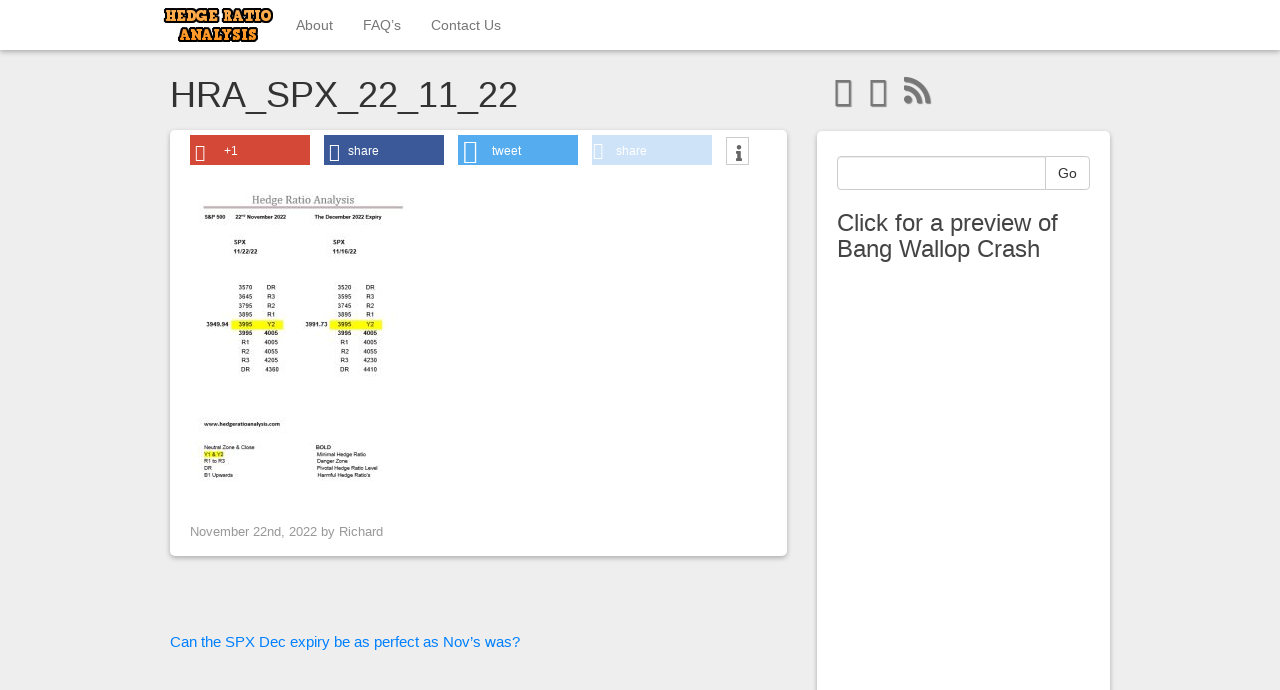

--- FILE ---
content_type: text/html; charset=UTF-8
request_url: https://hedgeratioanalysis.com/can-the-spx-dec-expiry-be-as-perfect-as-novs-was/hra_spx_22_11_22
body_size: 44373
content:
<!DOCTYPE html>
<html dir="ltr" lang="en-US" prefix="og: https://ogp.me/ns#">
<head>
	<meta charset="UTF-8">
	<meta name="viewport" content="width=device-width"/><!-- for mobile -->
	<link rel="pingback" href="https://hedgeratioanalysis.com/xmlrpc.php" />
	<title>HRA_SPX_22_11_22 | Hedge Ratio Analysis</title>
<link href="https://hedgeratioanalysis.com/wp-content/plugins/shariff-sharing/dep/shariff.complete.css" rel="stylesheet">

		<!-- All in One SEO 4.9.3 - aioseo.com -->
	<meta name="robots" content="max-image-preview:large" />
	<meta name="author" content="Richard"/>
	<link rel="canonical" href="https://hedgeratioanalysis.com/can-the-spx-dec-expiry-be-as-perfect-as-novs-was/hra_spx_22_11_22" />
	<meta name="generator" content="All in One SEO (AIOSEO) 4.9.3" />
		<meta property="og:locale" content="en_US" />
		<meta property="og:site_name" content="Hedge Ratio Analysis | Unravelling futures and option" />
		<meta property="og:type" content="article" />
		<meta property="og:title" content="HRA_SPX_22_11_22 | Hedge Ratio Analysis" />
		<meta property="og:url" content="https://hedgeratioanalysis.com/can-the-spx-dec-expiry-be-as-perfect-as-novs-was/hra_spx_22_11_22" />
		<meta property="article:published_time" content="2022-11-22T14:05:09+00:00" />
		<meta property="article:modified_time" content="2022-11-22T14:05:09+00:00" />
		<meta name="twitter:card" content="summary" />
		<meta name="twitter:title" content="HRA_SPX_22_11_22 | Hedge Ratio Analysis" />
		<script type="application/ld+json" class="aioseo-schema">
			{"@context":"https:\/\/schema.org","@graph":[{"@type":"BreadcrumbList","@id":"https:\/\/hedgeratioanalysis.com\/can-the-spx-dec-expiry-be-as-perfect-as-novs-was\/hra_spx_22_11_22#breadcrumblist","itemListElement":[{"@type":"ListItem","@id":"https:\/\/hedgeratioanalysis.com#listItem","position":1,"name":"Home","item":"https:\/\/hedgeratioanalysis.com","nextItem":{"@type":"ListItem","@id":"https:\/\/hedgeratioanalysis.com\/can-the-spx-dec-expiry-be-as-perfect-as-novs-was\/hra_spx_22_11_22#listItem","name":"HRA_SPX_22_11_22"}},{"@type":"ListItem","@id":"https:\/\/hedgeratioanalysis.com\/can-the-spx-dec-expiry-be-as-perfect-as-novs-was\/hra_spx_22_11_22#listItem","position":2,"name":"HRA_SPX_22_11_22","previousItem":{"@type":"ListItem","@id":"https:\/\/hedgeratioanalysis.com#listItem","name":"Home"}}]},{"@type":"ItemPage","@id":"https:\/\/hedgeratioanalysis.com\/can-the-spx-dec-expiry-be-as-perfect-as-novs-was\/hra_spx_22_11_22#itempage","url":"https:\/\/hedgeratioanalysis.com\/can-the-spx-dec-expiry-be-as-perfect-as-novs-was\/hra_spx_22_11_22","name":"HRA_SPX_22_11_22 | Hedge Ratio Analysis","inLanguage":"en-US","isPartOf":{"@id":"https:\/\/hedgeratioanalysis.com\/#website"},"breadcrumb":{"@id":"https:\/\/hedgeratioanalysis.com\/can-the-spx-dec-expiry-be-as-perfect-as-novs-was\/hra_spx_22_11_22#breadcrumblist"},"author":{"@id":"https:\/\/hedgeratioanalysis.com\/author\/r1chard#author"},"creator":{"@id":"https:\/\/hedgeratioanalysis.com\/author\/r1chard#author"},"datePublished":"2022-11-22T14:05:09+00:00","dateModified":"2022-11-22T14:05:09+00:00"},{"@type":"Organization","@id":"https:\/\/hedgeratioanalysis.com\/#organization","name":"Hedge Ratio Analysis","description":"Unravelling futures and option","url":"https:\/\/hedgeratioanalysis.com\/"},{"@type":"Person","@id":"https:\/\/hedgeratioanalysis.com\/author\/r1chard#author","url":"https:\/\/hedgeratioanalysis.com\/author\/r1chard","name":"Richard","image":{"@type":"ImageObject","@id":"https:\/\/hedgeratioanalysis.com\/can-the-spx-dec-expiry-be-as-perfect-as-novs-was\/hra_spx_22_11_22#authorImage","url":"https:\/\/secure.gravatar.com\/avatar\/0039907fe43cdd895bfbf533739a5f6bd8e0f73315f648db5f0ec6c423aa5c63?s=96&d=mm&r=g","width":96,"height":96,"caption":"Richard"}},{"@type":"WebSite","@id":"https:\/\/hedgeratioanalysis.com\/#website","url":"https:\/\/hedgeratioanalysis.com\/","name":"Hedge Ratio Analysis","description":"Unravelling futures and option","inLanguage":"en-US","publisher":{"@id":"https:\/\/hedgeratioanalysis.com\/#organization"}}]}
		</script>
		<!-- All in One SEO -->

<link rel="alternate" type="application/rss+xml" title="Hedge Ratio Analysis &raquo; Feed" href="https://hedgeratioanalysis.com/feed" />
<link rel="alternate" type="application/rss+xml" title="Hedge Ratio Analysis &raquo; Comments Feed" href="https://hedgeratioanalysis.com/comments/feed" />
<link rel="alternate" title="oEmbed (JSON)" type="application/json+oembed" href="https://hedgeratioanalysis.com/wp-json/oembed/1.0/embed?url=https%3A%2F%2Fhedgeratioanalysis.com%2Fcan-the-spx-dec-expiry-be-as-perfect-as-novs-was%2Fhra_spx_22_11_22" />
<link rel="alternate" title="oEmbed (XML)" type="text/xml+oembed" href="https://hedgeratioanalysis.com/wp-json/oembed/1.0/embed?url=https%3A%2F%2Fhedgeratioanalysis.com%2Fcan-the-spx-dec-expiry-be-as-perfect-as-novs-was%2Fhra_spx_22_11_22&#038;format=xml" />
<style id='wp-img-auto-sizes-contain-inline-css' type='text/css'>
img:is([sizes=auto i],[sizes^="auto," i]){contain-intrinsic-size:3000px 1500px}
/*# sourceURL=wp-img-auto-sizes-contain-inline-css */
</style>
<link rel='stylesheet' id='hfe-widgets-style-css' href='https://hedgeratioanalysis.com/wp-content/plugins/header-footer-elementor/inc/widgets-css/frontend.css?ver=2.8.2' type='text/css' media='all' />
<style id='wp-emoji-styles-inline-css' type='text/css'>

	img.wp-smiley, img.emoji {
		display: inline !important;
		border: none !important;
		box-shadow: none !important;
		height: 1em !important;
		width: 1em !important;
		margin: 0 0.07em !important;
		vertical-align: -0.1em !important;
		background: none !important;
		padding: 0 !important;
	}
/*# sourceURL=wp-emoji-styles-inline-css */
</style>
<link rel='stylesheet' id='wp-block-library-css' href='https://hedgeratioanalysis.com/wp-includes/css/dist/block-library/style.min.css?ver=6.9' type='text/css' media='all' />
<style id='classic-theme-styles-inline-css' type='text/css'>
/*! This file is auto-generated */
.wp-block-button__link{color:#fff;background-color:#32373c;border-radius:9999px;box-shadow:none;text-decoration:none;padding:calc(.667em + 2px) calc(1.333em + 2px);font-size:1.125em}.wp-block-file__button{background:#32373c;color:#fff;text-decoration:none}
/*# sourceURL=/wp-includes/css/classic-themes.min.css */
</style>
<link rel='stylesheet' id='aioseo/css/src/vue/standalone/blocks/table-of-contents/global.scss-css' href='https://hedgeratioanalysis.com/wp-content/plugins/all-in-one-seo-pack/dist/Lite/assets/css/table-of-contents/global.e90f6d47.css?ver=4.9.3' type='text/css' media='all' />
<style id='global-styles-inline-css' type='text/css'>
:root{--wp--preset--aspect-ratio--square: 1;--wp--preset--aspect-ratio--4-3: 4/3;--wp--preset--aspect-ratio--3-4: 3/4;--wp--preset--aspect-ratio--3-2: 3/2;--wp--preset--aspect-ratio--2-3: 2/3;--wp--preset--aspect-ratio--16-9: 16/9;--wp--preset--aspect-ratio--9-16: 9/16;--wp--preset--color--black: #000000;--wp--preset--color--cyan-bluish-gray: #abb8c3;--wp--preset--color--white: #ffffff;--wp--preset--color--pale-pink: #f78da7;--wp--preset--color--vivid-red: #cf2e2e;--wp--preset--color--luminous-vivid-orange: #ff6900;--wp--preset--color--luminous-vivid-amber: #fcb900;--wp--preset--color--light-green-cyan: #7bdcb5;--wp--preset--color--vivid-green-cyan: #00d084;--wp--preset--color--pale-cyan-blue: #8ed1fc;--wp--preset--color--vivid-cyan-blue: #0693e3;--wp--preset--color--vivid-purple: #9b51e0;--wp--preset--gradient--vivid-cyan-blue-to-vivid-purple: linear-gradient(135deg,rgb(6,147,227) 0%,rgb(155,81,224) 100%);--wp--preset--gradient--light-green-cyan-to-vivid-green-cyan: linear-gradient(135deg,rgb(122,220,180) 0%,rgb(0,208,130) 100%);--wp--preset--gradient--luminous-vivid-amber-to-luminous-vivid-orange: linear-gradient(135deg,rgb(252,185,0) 0%,rgb(255,105,0) 100%);--wp--preset--gradient--luminous-vivid-orange-to-vivid-red: linear-gradient(135deg,rgb(255,105,0) 0%,rgb(207,46,46) 100%);--wp--preset--gradient--very-light-gray-to-cyan-bluish-gray: linear-gradient(135deg,rgb(238,238,238) 0%,rgb(169,184,195) 100%);--wp--preset--gradient--cool-to-warm-spectrum: linear-gradient(135deg,rgb(74,234,220) 0%,rgb(151,120,209) 20%,rgb(207,42,186) 40%,rgb(238,44,130) 60%,rgb(251,105,98) 80%,rgb(254,248,76) 100%);--wp--preset--gradient--blush-light-purple: linear-gradient(135deg,rgb(255,206,236) 0%,rgb(152,150,240) 100%);--wp--preset--gradient--blush-bordeaux: linear-gradient(135deg,rgb(254,205,165) 0%,rgb(254,45,45) 50%,rgb(107,0,62) 100%);--wp--preset--gradient--luminous-dusk: linear-gradient(135deg,rgb(255,203,112) 0%,rgb(199,81,192) 50%,rgb(65,88,208) 100%);--wp--preset--gradient--pale-ocean: linear-gradient(135deg,rgb(255,245,203) 0%,rgb(182,227,212) 50%,rgb(51,167,181) 100%);--wp--preset--gradient--electric-grass: linear-gradient(135deg,rgb(202,248,128) 0%,rgb(113,206,126) 100%);--wp--preset--gradient--midnight: linear-gradient(135deg,rgb(2,3,129) 0%,rgb(40,116,252) 100%);--wp--preset--font-size--small: 13px;--wp--preset--font-size--medium: 20px;--wp--preset--font-size--large: 36px;--wp--preset--font-size--x-large: 42px;--wp--preset--spacing--20: 0.44rem;--wp--preset--spacing--30: 0.67rem;--wp--preset--spacing--40: 1rem;--wp--preset--spacing--50: 1.5rem;--wp--preset--spacing--60: 2.25rem;--wp--preset--spacing--70: 3.38rem;--wp--preset--spacing--80: 5.06rem;--wp--preset--shadow--natural: 6px 6px 9px rgba(0, 0, 0, 0.2);--wp--preset--shadow--deep: 12px 12px 50px rgba(0, 0, 0, 0.4);--wp--preset--shadow--sharp: 6px 6px 0px rgba(0, 0, 0, 0.2);--wp--preset--shadow--outlined: 6px 6px 0px -3px rgb(255, 255, 255), 6px 6px rgb(0, 0, 0);--wp--preset--shadow--crisp: 6px 6px 0px rgb(0, 0, 0);}:where(.is-layout-flex){gap: 0.5em;}:where(.is-layout-grid){gap: 0.5em;}body .is-layout-flex{display: flex;}.is-layout-flex{flex-wrap: wrap;align-items: center;}.is-layout-flex > :is(*, div){margin: 0;}body .is-layout-grid{display: grid;}.is-layout-grid > :is(*, div){margin: 0;}:where(.wp-block-columns.is-layout-flex){gap: 2em;}:where(.wp-block-columns.is-layout-grid){gap: 2em;}:where(.wp-block-post-template.is-layout-flex){gap: 1.25em;}:where(.wp-block-post-template.is-layout-grid){gap: 1.25em;}.has-black-color{color: var(--wp--preset--color--black) !important;}.has-cyan-bluish-gray-color{color: var(--wp--preset--color--cyan-bluish-gray) !important;}.has-white-color{color: var(--wp--preset--color--white) !important;}.has-pale-pink-color{color: var(--wp--preset--color--pale-pink) !important;}.has-vivid-red-color{color: var(--wp--preset--color--vivid-red) !important;}.has-luminous-vivid-orange-color{color: var(--wp--preset--color--luminous-vivid-orange) !important;}.has-luminous-vivid-amber-color{color: var(--wp--preset--color--luminous-vivid-amber) !important;}.has-light-green-cyan-color{color: var(--wp--preset--color--light-green-cyan) !important;}.has-vivid-green-cyan-color{color: var(--wp--preset--color--vivid-green-cyan) !important;}.has-pale-cyan-blue-color{color: var(--wp--preset--color--pale-cyan-blue) !important;}.has-vivid-cyan-blue-color{color: var(--wp--preset--color--vivid-cyan-blue) !important;}.has-vivid-purple-color{color: var(--wp--preset--color--vivid-purple) !important;}.has-black-background-color{background-color: var(--wp--preset--color--black) !important;}.has-cyan-bluish-gray-background-color{background-color: var(--wp--preset--color--cyan-bluish-gray) !important;}.has-white-background-color{background-color: var(--wp--preset--color--white) !important;}.has-pale-pink-background-color{background-color: var(--wp--preset--color--pale-pink) !important;}.has-vivid-red-background-color{background-color: var(--wp--preset--color--vivid-red) !important;}.has-luminous-vivid-orange-background-color{background-color: var(--wp--preset--color--luminous-vivid-orange) !important;}.has-luminous-vivid-amber-background-color{background-color: var(--wp--preset--color--luminous-vivid-amber) !important;}.has-light-green-cyan-background-color{background-color: var(--wp--preset--color--light-green-cyan) !important;}.has-vivid-green-cyan-background-color{background-color: var(--wp--preset--color--vivid-green-cyan) !important;}.has-pale-cyan-blue-background-color{background-color: var(--wp--preset--color--pale-cyan-blue) !important;}.has-vivid-cyan-blue-background-color{background-color: var(--wp--preset--color--vivid-cyan-blue) !important;}.has-vivid-purple-background-color{background-color: var(--wp--preset--color--vivid-purple) !important;}.has-black-border-color{border-color: var(--wp--preset--color--black) !important;}.has-cyan-bluish-gray-border-color{border-color: var(--wp--preset--color--cyan-bluish-gray) !important;}.has-white-border-color{border-color: var(--wp--preset--color--white) !important;}.has-pale-pink-border-color{border-color: var(--wp--preset--color--pale-pink) !important;}.has-vivid-red-border-color{border-color: var(--wp--preset--color--vivid-red) !important;}.has-luminous-vivid-orange-border-color{border-color: var(--wp--preset--color--luminous-vivid-orange) !important;}.has-luminous-vivid-amber-border-color{border-color: var(--wp--preset--color--luminous-vivid-amber) !important;}.has-light-green-cyan-border-color{border-color: var(--wp--preset--color--light-green-cyan) !important;}.has-vivid-green-cyan-border-color{border-color: var(--wp--preset--color--vivid-green-cyan) !important;}.has-pale-cyan-blue-border-color{border-color: var(--wp--preset--color--pale-cyan-blue) !important;}.has-vivid-cyan-blue-border-color{border-color: var(--wp--preset--color--vivid-cyan-blue) !important;}.has-vivid-purple-border-color{border-color: var(--wp--preset--color--vivid-purple) !important;}.has-vivid-cyan-blue-to-vivid-purple-gradient-background{background: var(--wp--preset--gradient--vivid-cyan-blue-to-vivid-purple) !important;}.has-light-green-cyan-to-vivid-green-cyan-gradient-background{background: var(--wp--preset--gradient--light-green-cyan-to-vivid-green-cyan) !important;}.has-luminous-vivid-amber-to-luminous-vivid-orange-gradient-background{background: var(--wp--preset--gradient--luminous-vivid-amber-to-luminous-vivid-orange) !important;}.has-luminous-vivid-orange-to-vivid-red-gradient-background{background: var(--wp--preset--gradient--luminous-vivid-orange-to-vivid-red) !important;}.has-very-light-gray-to-cyan-bluish-gray-gradient-background{background: var(--wp--preset--gradient--very-light-gray-to-cyan-bluish-gray) !important;}.has-cool-to-warm-spectrum-gradient-background{background: var(--wp--preset--gradient--cool-to-warm-spectrum) !important;}.has-blush-light-purple-gradient-background{background: var(--wp--preset--gradient--blush-light-purple) !important;}.has-blush-bordeaux-gradient-background{background: var(--wp--preset--gradient--blush-bordeaux) !important;}.has-luminous-dusk-gradient-background{background: var(--wp--preset--gradient--luminous-dusk) !important;}.has-pale-ocean-gradient-background{background: var(--wp--preset--gradient--pale-ocean) !important;}.has-electric-grass-gradient-background{background: var(--wp--preset--gradient--electric-grass) !important;}.has-midnight-gradient-background{background: var(--wp--preset--gradient--midnight) !important;}.has-small-font-size{font-size: var(--wp--preset--font-size--small) !important;}.has-medium-font-size{font-size: var(--wp--preset--font-size--medium) !important;}.has-large-font-size{font-size: var(--wp--preset--font-size--large) !important;}.has-x-large-font-size{font-size: var(--wp--preset--font-size--x-large) !important;}
:where(.wp-block-post-template.is-layout-flex){gap: 1.25em;}:where(.wp-block-post-template.is-layout-grid){gap: 1.25em;}
:where(.wp-block-term-template.is-layout-flex){gap: 1.25em;}:where(.wp-block-term-template.is-layout-grid){gap: 1.25em;}
:where(.wp-block-columns.is-layout-flex){gap: 2em;}:where(.wp-block-columns.is-layout-grid){gap: 2em;}
:root :where(.wp-block-pullquote){font-size: 1.5em;line-height: 1.6;}
/*# sourceURL=global-styles-inline-css */
</style>
<link rel='stylesheet' id='hfe-style-css' href='https://hedgeratioanalysis.com/wp-content/plugins/header-footer-elementor/assets/css/header-footer-elementor.css?ver=2.8.2' type='text/css' media='all' />
<link rel='stylesheet' id='elementor-icons-css' href='https://hedgeratioanalysis.com/wp-content/plugins/elementor/assets/lib/eicons/css/elementor-icons.min.css?ver=5.46.0' type='text/css' media='all' />
<link rel='stylesheet' id='elementor-frontend-css' href='https://hedgeratioanalysis.com/wp-content/plugins/elementor/assets/css/frontend.min.css?ver=3.34.2' type='text/css' media='all' />
<link rel='stylesheet' id='elementor-post-1630-css' href='https://hedgeratioanalysis.com/wp-content/uploads/elementor/css/post-1630.css?ver=1769110651' type='text/css' media='all' />
<link rel='stylesheet' id='social_magazine_bootstrap_css-css' href='https://hedgeratioanalysis.com/wp-content/themes/social-magazine/css/bootstrap.min.css?ver=6.9' type='text/css' media='all' />
<link rel='stylesheet' id='social_magazine_font_awesome_css-css' href='https://hedgeratioanalysis.com/wp-content/themes/social-magazine/css/font-awesome.min.css?ver=6.9' type='text/css' media='all' />
<link rel='stylesheet' id='social_magazine_style-css' href='https://hedgeratioanalysis.com/wp-content/themes/social-magazine/style.css?ver=6.9' type='text/css' media='all' />
<link rel='stylesheet' id='hfe-elementor-icons-css' href='https://hedgeratioanalysis.com/wp-content/plugins/elementor/assets/lib/eicons/css/elementor-icons.min.css?ver=5.34.0' type='text/css' media='all' />
<link rel='stylesheet' id='hfe-icons-list-css' href='https://hedgeratioanalysis.com/wp-content/plugins/elementor/assets/css/widget-icon-list.min.css?ver=3.24.3' type='text/css' media='all' />
<link rel='stylesheet' id='hfe-social-icons-css' href='https://hedgeratioanalysis.com/wp-content/plugins/elementor/assets/css/widget-social-icons.min.css?ver=3.24.0' type='text/css' media='all' />
<link rel='stylesheet' id='hfe-social-share-icons-brands-css' href='https://hedgeratioanalysis.com/wp-content/plugins/elementor/assets/lib/font-awesome/css/brands.css?ver=5.15.3' type='text/css' media='all' />
<link rel='stylesheet' id='hfe-social-share-icons-fontawesome-css' href='https://hedgeratioanalysis.com/wp-content/plugins/elementor/assets/lib/font-awesome/css/fontawesome.css?ver=5.15.3' type='text/css' media='all' />
<link rel='stylesheet' id='hfe-nav-menu-icons-css' href='https://hedgeratioanalysis.com/wp-content/plugins/elementor/assets/lib/font-awesome/css/solid.css?ver=5.15.3' type='text/css' media='all' />
<link rel='stylesheet' id='elementor-gf-local-roboto-css' href='http://hedgeratioanalysis.com/wp-content/uploads/elementor/google-fonts/css/roboto.css?ver=1742240342' type='text/css' media='all' />
<link rel='stylesheet' id='elementor-gf-local-robotoslab-css' href='http://hedgeratioanalysis.com/wp-content/uploads/elementor/google-fonts/css/robotoslab.css?ver=1742240345' type='text/css' media='all' />
<script type="text/javascript" src="https://hedgeratioanalysis.com/wp-includes/js/jquery/jquery.min.js?ver=3.7.1" id="jquery-core-js"></script>
<script type="text/javascript" src="https://hedgeratioanalysis.com/wp-includes/js/jquery/jquery-migrate.min.js?ver=3.4.1" id="jquery-migrate-js"></script>
<script type="text/javascript" id="jquery-js-after">
/* <![CDATA[ */
!function($){"use strict";$(document).ready(function(){$(this).scrollTop()>100&&$(".hfe-scroll-to-top-wrap").removeClass("hfe-scroll-to-top-hide"),$(window).scroll(function(){$(this).scrollTop()<100?$(".hfe-scroll-to-top-wrap").fadeOut(300):$(".hfe-scroll-to-top-wrap").fadeIn(300)}),$(".hfe-scroll-to-top-wrap").on("click",function(){$("html, body").animate({scrollTop:0},300);return!1})})}(jQuery);
!function($){'use strict';$(document).ready(function(){var bar=$('.hfe-reading-progress-bar');if(!bar.length)return;$(window).on('scroll',function(){var s=$(window).scrollTop(),d=$(document).height()-$(window).height(),p=d? s/d*100:0;bar.css('width',p+'%')});});}(jQuery);
//# sourceURL=jquery-js-after
/* ]]> */
</script>
<link rel="https://api.w.org/" href="https://hedgeratioanalysis.com/wp-json/" /><link rel="alternate" title="JSON" type="application/json" href="https://hedgeratioanalysis.com/wp-json/wp/v2/media/3661" /><link rel="EditURI" type="application/rsd+xml" title="RSD" href="https://hedgeratioanalysis.com/xmlrpc.php?rsd" />
<meta name="generator" content="WordPress 6.9" />
<link rel='shortlink' href='https://hedgeratioanalysis.com/?p=3661' />
      <!--Customizer CSS--> 
      <style type="text/css">
           #site-title { color:#000000; }                                                                                                              
      </style> 
      <!--/Customizer CSS-->
      <meta name="generator" content="Elementor 3.34.2; features: additional_custom_breakpoints; settings: css_print_method-external, google_font-enabled, font_display-auto">
<style type="text/css">.recentcomments a{display:inline !important;padding:0 !important;margin:0 !important;}</style>			<style>
				.e-con.e-parent:nth-of-type(n+4):not(.e-lazyloaded):not(.e-no-lazyload),
				.e-con.e-parent:nth-of-type(n+4):not(.e-lazyloaded):not(.e-no-lazyload) * {
					background-image: none !important;
				}
				@media screen and (max-height: 1024px) {
					.e-con.e-parent:nth-of-type(n+3):not(.e-lazyloaded):not(.e-no-lazyload),
					.e-con.e-parent:nth-of-type(n+3):not(.e-lazyloaded):not(.e-no-lazyload) * {
						background-image: none !important;
					}
				}
				@media screen and (max-height: 640px) {
					.e-con.e-parent:nth-of-type(n+2):not(.e-lazyloaded):not(.e-no-lazyload),
					.e-con.e-parent:nth-of-type(n+2):not(.e-lazyloaded):not(.e-no-lazyload) * {
						background-image: none !important;
					}
				}
			</style>
			<link rel="icon" href="https://hedgeratioanalysis.com/wp-content/uploads/2017/06/Site-Icon-503_506-150x150.jpg" sizes="32x32" />
<link rel="icon" href="https://hedgeratioanalysis.com/wp-content/uploads/2017/06/Site-Icon-503_506-298x300.jpg" sizes="192x192" />
<link rel="apple-touch-icon" href="https://hedgeratioanalysis.com/wp-content/uploads/2017/06/Site-Icon-503_506-298x300.jpg" />
<meta name="msapplication-TileImage" content="https://hedgeratioanalysis.com/wp-content/uploads/2017/06/Site-Icon-503_506.jpg" />
		<style type="text/css" id="wp-custom-css">
			/*
You can add your own CSS here.

Click the help icon above to learn more.

*/

		</style>
		</head><!-- /head -->

<body class="attachment wp-singular attachment-template-default single single-attachment postid-3661 attachmentid-3661 attachment-jpeg wp-theme-social-magazine ehf-template-social-magazine ehf-stylesheet-social-magazine elementor-default elementor-kit-1630">
	
<nav class="navbar navbar-default navbar-fixed-top" role="navigation">
    <!-- Brand and toggle get grouped for better mobile display -->
    <div class="container">
        <div class="navbar-header">
            <button type="button" class="navbar-toggle" data-toggle="collapse" data-target="#social-magazine-navbar-collapse">
                <span class="sr-only">Toggle navigation</span>
                <span class="icon-bar"></span>
                <span class="icon-bar"></span>
                <span class="icon-bar"></span>
            </button>


	<a class="site-title" href="https://hedgeratioanalysis.com"><img class="site-image" src="https://hedgeratioanalysis.com/wp-content/uploads/2021/09/cooltext249926919724614_126_50.png" height="50" width="126" alt="Hedge Ratio Analysis" rel="home" /></a>
		
				
		</div><!-- /navbar-header -->
		
<div id="social-magazine-navbar-collapse" class="collapse navbar-collapse"><ul id="menu-about" class="nav navbar-nav"><li id="menu-item-34" class="menu-item menu-item-type-post_type menu-item-object-page menu-item-34"><a title="About" href="https://hedgeratioanalysis.com/about">About</a></li>
<li id="menu-item-74" class="menu-item menu-item-type-post_type menu-item-object-page menu-item-privacy-policy menu-item-74"><a title="FAQ&#8217;s" href="https://hedgeratioanalysis.com/faqs">FAQ&#8217;s</a></li>
<li id="menu-item-1674" class="menu-item menu-item-type-post_type menu-item-object-page menu-item-1674"><a title="Contact Us" href="https://hedgeratioanalysis.com/elementor-1672">Contact Us</a></li>
</ul></div>
    </div><!-- /container -->
</nav><!-- /nav -->  
<div class="wrap">
	<div class="container">
		<div class="col-md-8 blog">
				
			
<h1 id="post-3661" class="post-3661 attachment type-attachment status-inherit hentry" title="HRA_SPX_22_11_22">HRA_SPX_22_11_22</h1>
	
<div class="blog-block single-page">	
			 
		 <div class="shariff" data-title="HRA_SPX_22_11_22" data-info-url="http://ct.de/-2467514" data-backend-url="https://hedgeratioanalysis.com/wp-content/plugins/shariff-sharing/backend/index.php" data-temp="/tmp" data-ttl="60" data-service="gftr" data-services='["googleplus","facebook","twitter","reddit","info"]' data-image="" data-url="https://hedgeratioanalysis.com/can-the-spx-dec-expiry-be-as-perfect-as-novs-was/hra_spx_22_11_22" data-lang="en" data-theme="colored" data-orientation="horizontal"></div><p class="attachment"><a href='https://hedgeratioanalysis.com/wp-content/uploads/2022/11/HRA_SPX_22_11_22.jpg'><img fetchpriority="high" decoding="async" width="228" height="300" src="https://hedgeratioanalysis.com/wp-content/uploads/2022/11/HRA_SPX_22_11_22-228x300.jpg" class="attachment-medium size-medium" alt="" srcset="https://hedgeratioanalysis.com/wp-content/uploads/2022/11/HRA_SPX_22_11_22-228x300.jpg 228w, https://hedgeratioanalysis.com/wp-content/uploads/2022/11/HRA_SPX_22_11_22.jpg 419w" sizes="(max-width: 228px) 100vw, 228px" /></a></p>
		 
				<div class="alignleft galleryimg"></div>
				<div class="alignright galleryimg"></div>
				
			

<div class="authorship">
	<small>November 22nd, 2022		by <a href="https://hedgeratioanalysis.com/author/r1chard" title="Posts by Richard" rel="author">Richard</a> 
	<div class="edit-post alignright">
			</div><!-- /edit-post -->
	</small>
</div><!-- /authorship -->


    	
    <div class="social-magazine-comments">
                
                        
                        
    	
</div><!-- /social-magazine-comments --></div><!-- /blog-block -->
	<nav class="navigation post-navigation" aria-label="Other Articles">
		<h2 class="screen-reader-text">Other Articles</h2>
		<div class="nav-links"><div class="nav-previous"><a href="https://hedgeratioanalysis.com/can-the-spx-dec-expiry-be-as-perfect-as-novs-was" rel="prev"><span class="post-title">Can the SPX Dec expiry be as perfect as Nov&#8217;s was?</span></a></div></div>
	</nav>						
			</div><!-- /col-md-8 blog -->
		
<div class="col-md-4 sidebar">
	
	<div class="social-magazine-links twitter"><a href="https://twitter.com/HedgeRatio?lang=en-gb" target="_blank"><i class="fa fa-twitter fa-2x"></i></a></div><div class="social-magazine-links facebook"><a href="https://www.facebook.com/Hedge-Ratio-Analysis-331591366966398" target="_blank"><i class="fa fa-facebook fa-2x"></i></a></div><div class="social-magazine-links rss"><a href="http://hedgeratioanalysis.com/" target="_blank"><i class="fa fa-rss fa-2x"></i></a></div>	
	<div class="sidebar-block">	
		<div id="primary-sidebar" class="primary-sidebar widget-area" role="complementary">
							<div class="social-magazine-theme-widget">
<form method="get" class="searchform" action="https://hedgeratioanalysis.com/">
	<fieldset>
	<div class="input-group">
      <input type="text" name="s" id="search" onclick="this.value='';" value="" class="form-control">
      <span class="input-group-btn">
        <button class="btn btn-default" alt="Search" type="text">Go</button>
      </span>
	</div><!-- /input-group -->
</fieldset>
</form></div><div class="widget_text social-magazine-theme-widget"><h3>Click for a preview of Bang Wallop Crash</h3><div class="textwidget custom-html-widget"><iframe type="text/html" width="336" height="550" frameborder="0" allowfullscreen style="max-width:100%" src="https://read.amazon.co.uk/kp/card?asin=B0874V46SQ&preview=inline&linkCode=kpe&ref_=cm_sw_r_kb_dp_N7ERMFAQVGP5DC5JXM8Q&tag=amazonidrad-21" ></iframe></div></div><div class="social-magazine-theme-widget"><h3>Ruzze</h3><div style="width: 510px" class="wp-caption alignnone"><a href="http://ruzze.co.uk"><img width="500" height="500" src="https://hedgeratioanalysis.com/wp-content/uploads/2018/06/Playful-Etsy-Shop-Icon.png" class="image wp-image-934  attachment-full size-full" alt="" style="max-width: 100%; height: auto;" decoding="async" srcset="https://hedgeratioanalysis.com/wp-content/uploads/2018/06/Playful-Etsy-Shop-Icon.png 500w, https://hedgeratioanalysis.com/wp-content/uploads/2018/06/Playful-Etsy-Shop-Icon-150x150.png 150w, https://hedgeratioanalysis.com/wp-content/uploads/2018/06/Playful-Etsy-Shop-Icon-300x300.png 300w" sizes="(max-width: 500px) 100vw, 500px" /></a><p class="wp-caption-text">A Game for all ages</p></div></div><div class="social-magazine-theme-widget"><h3>Click for a preview</h3><div style="width: 114px" class="wp-caption alignnone"><img width="104" height="155" src="https://hedgeratioanalysis.com/wp-content/uploads/2020/04/cover_email_104_155px.jpg" class="image wp-image-1620  attachment-full size-full" alt="Available to buy now" style="max-width: 100%; height: auto;" decoding="async" /><p class="wp-caption-text">The story of the Big Bang, The Great Storm and the crash of '87.</p></div></div>
		<div class="social-magazine-theme-widget">
		<h3>Recent Posts</h3>
		<ul>
											<li>
					<a href="https://hedgeratioanalysis.com/the-ftse-remains-zone-bound">The FTSE remains zone-bound</a>
									</li>
											<li>
					<a href="https://hedgeratioanalysis.com/the-ftse-dec-expiry-ratio-levels">The FTSE Dec expiry ratio levels</a>
									</li>
											<li>
					<a href="https://hedgeratioanalysis.com/the-spx-bounces-off-r1-at-5395">The SPX bounces off R1 at 5395</a>
									</li>
											<li>
					<a href="https://hedgeratioanalysis.com/8150-saves-the-ftse">8150 saves the FTSE</a>
									</li>
											<li>
					<a href="https://hedgeratioanalysis.com/the-ftse-july-expiry-first-look">The FTSE July expiry first look</a>
									</li>
					</ul>

		</div><div class="social-magazine-theme-widget"><h3>Recent Comments</h3><ul id="recentcomments"><li class="recentcomments"><span class="comment-author-link"><a href="http://84036.ml/minecraft688807" class="url" rel="ugc external nofollow">minecraft</a></span> on <a href="https://hedgeratioanalysis.com/ftse-dax-todays-ratio-levels-table-and-comments#comment-3544">FTSE &#038; DAX today&#8217;s ratio levels, table and comments</a></li><li class="recentcomments"><span class="comment-author-link"><a href="http://www.haeroo.com/" class="url" rel="ugc external nofollow">maglie calcio poco prezzo</a></span> on <a href="https://hedgeratioanalysis.com/spx-ndx-and-djx-todays-levels-rollover-tables-and-comments#comment-3361">SPX , NDX and DJX today&#8217;s levels, rollover tables and comments.</a></li><li class="recentcomments"><span class="comment-author-link"><a href="http://www.haeroo.com/" class="url" rel="ugc external nofollow">maglie calcio</a></span> on <a href="https://hedgeratioanalysis.com/spx-ndx-and-djx-all-about-tues-lows-todays-ratios-and-now-the-rollover#comment-3360">SPX , NDX and DJX all about Tue&#8217;s lows, today&#8217;s ratios and now the rollover.</a></li><li class="recentcomments"><span class="comment-author-link"><a href="http://www.crimsontee.com/" class="url" rel="ugc external nofollow">fodboldtrøjer</a></span> on <a href="https://hedgeratioanalysis.com/spx-ratio-rout-continues-but-now-back-in-the-ys-todays-level-and-comment#comment-3348">SPX ratio rout continues but now back in the Y&#8217;s, today&#8217;s level and comment.</a></li><li class="recentcomments"><span class="comment-author-link"><a href="http://xn----7sbabhf3boefohhbe3csq4dvg7bm.xn--j1amh/component/k2/itemlist/user/9869" class="url" rel="ugc external nofollow">Arletta Naumann</a></span> on <a href="https://hedgeratioanalysis.com/ftse-rollover-table-and-our-forecast-review#comment-3308">FTSE Rollover table and our forecast review</a></li></ul></div><div class="social-magazine-theme-widget"><h3>Archives</h3>
			<ul>
					<li><a href='https://hedgeratioanalysis.com/2024/12'>December 2024</a></li>
	<li><a href='https://hedgeratioanalysis.com/2024/11'>November 2024</a></li>
	<li><a href='https://hedgeratioanalysis.com/2024/09'>September 2024</a></li>
	<li><a href='https://hedgeratioanalysis.com/2024/07'>July 2024</a></li>
	<li><a href='https://hedgeratioanalysis.com/2024/06'>June 2024</a></li>
	<li><a href='https://hedgeratioanalysis.com/2024/05'>May 2024</a></li>
	<li><a href='https://hedgeratioanalysis.com/2024/04'>April 2024</a></li>
	<li><a href='https://hedgeratioanalysis.com/2024/03'>March 2024</a></li>
	<li><a href='https://hedgeratioanalysis.com/2024/02'>February 2024</a></li>
	<li><a href='https://hedgeratioanalysis.com/2023/10'>October 2023</a></li>
	<li><a href='https://hedgeratioanalysis.com/2023/08'>August 2023</a></li>
	<li><a href='https://hedgeratioanalysis.com/2023/07'>July 2023</a></li>
	<li><a href='https://hedgeratioanalysis.com/2023/06'>June 2023</a></li>
	<li><a href='https://hedgeratioanalysis.com/2023/05'>May 2023</a></li>
	<li><a href='https://hedgeratioanalysis.com/2023/04'>April 2023</a></li>
	<li><a href='https://hedgeratioanalysis.com/2023/03'>March 2023</a></li>
	<li><a href='https://hedgeratioanalysis.com/2022/12'>December 2022</a></li>
	<li><a href='https://hedgeratioanalysis.com/2022/11'>November 2022</a></li>
	<li><a href='https://hedgeratioanalysis.com/2022/10'>October 2022</a></li>
	<li><a href='https://hedgeratioanalysis.com/2022/09'>September 2022</a></li>
	<li><a href='https://hedgeratioanalysis.com/2022/08'>August 2022</a></li>
	<li><a href='https://hedgeratioanalysis.com/2022/07'>July 2022</a></li>
	<li><a href='https://hedgeratioanalysis.com/2022/06'>June 2022</a></li>
	<li><a href='https://hedgeratioanalysis.com/2022/05'>May 2022</a></li>
	<li><a href='https://hedgeratioanalysis.com/2022/04'>April 2022</a></li>
	<li><a href='https://hedgeratioanalysis.com/2022/03'>March 2022</a></li>
	<li><a href='https://hedgeratioanalysis.com/2022/02'>February 2022</a></li>
	<li><a href='https://hedgeratioanalysis.com/2022/01'>January 2022</a></li>
	<li><a href='https://hedgeratioanalysis.com/2021/12'>December 2021</a></li>
	<li><a href='https://hedgeratioanalysis.com/2021/11'>November 2021</a></li>
	<li><a href='https://hedgeratioanalysis.com/2021/10'>October 2021</a></li>
	<li><a href='https://hedgeratioanalysis.com/2021/09'>September 2021</a></li>
	<li><a href='https://hedgeratioanalysis.com/2021/08'>August 2021</a></li>
	<li><a href='https://hedgeratioanalysis.com/2021/07'>July 2021</a></li>
	<li><a href='https://hedgeratioanalysis.com/2021/06'>June 2021</a></li>
	<li><a href='https://hedgeratioanalysis.com/2021/05'>May 2021</a></li>
	<li><a href='https://hedgeratioanalysis.com/2021/04'>April 2021</a></li>
	<li><a href='https://hedgeratioanalysis.com/2021/03'>March 2021</a></li>
	<li><a href='https://hedgeratioanalysis.com/2021/02'>February 2021</a></li>
	<li><a href='https://hedgeratioanalysis.com/2021/01'>January 2021</a></li>
	<li><a href='https://hedgeratioanalysis.com/2020/12'>December 2020</a></li>
	<li><a href='https://hedgeratioanalysis.com/2020/11'>November 2020</a></li>
	<li><a href='https://hedgeratioanalysis.com/2020/10'>October 2020</a></li>
	<li><a href='https://hedgeratioanalysis.com/2020/09'>September 2020</a></li>
	<li><a href='https://hedgeratioanalysis.com/2020/08'>August 2020</a></li>
	<li><a href='https://hedgeratioanalysis.com/2020/07'>July 2020</a></li>
	<li><a href='https://hedgeratioanalysis.com/2020/06'>June 2020</a></li>
	<li><a href='https://hedgeratioanalysis.com/2020/05'>May 2020</a></li>
	<li><a href='https://hedgeratioanalysis.com/2020/04'>April 2020</a></li>
	<li><a href='https://hedgeratioanalysis.com/2020/03'>March 2020</a></li>
	<li><a href='https://hedgeratioanalysis.com/2020/02'>February 2020</a></li>
	<li><a href='https://hedgeratioanalysis.com/2020/01'>January 2020</a></li>
	<li><a href='https://hedgeratioanalysis.com/2019/12'>December 2019</a></li>
	<li><a href='https://hedgeratioanalysis.com/2019/11'>November 2019</a></li>
	<li><a href='https://hedgeratioanalysis.com/2019/10'>October 2019</a></li>
	<li><a href='https://hedgeratioanalysis.com/2019/09'>September 2019</a></li>
	<li><a href='https://hedgeratioanalysis.com/2019/08'>August 2019</a></li>
	<li><a href='https://hedgeratioanalysis.com/2019/07'>July 2019</a></li>
	<li><a href='https://hedgeratioanalysis.com/2019/06'>June 2019</a></li>
	<li><a href='https://hedgeratioanalysis.com/2019/05'>May 2019</a></li>
	<li><a href='https://hedgeratioanalysis.com/2019/04'>April 2019</a></li>
	<li><a href='https://hedgeratioanalysis.com/2019/03'>March 2019</a></li>
	<li><a href='https://hedgeratioanalysis.com/2019/02'>February 2019</a></li>
	<li><a href='https://hedgeratioanalysis.com/2019/01'>January 2019</a></li>
	<li><a href='https://hedgeratioanalysis.com/2018/12'>December 2018</a></li>
	<li><a href='https://hedgeratioanalysis.com/2018/11'>November 2018</a></li>
	<li><a href='https://hedgeratioanalysis.com/2018/10'>October 2018</a></li>
	<li><a href='https://hedgeratioanalysis.com/2018/09'>September 2018</a></li>
	<li><a href='https://hedgeratioanalysis.com/2018/08'>August 2018</a></li>
	<li><a href='https://hedgeratioanalysis.com/2018/07'>July 2018</a></li>
	<li><a href='https://hedgeratioanalysis.com/2018/06'>June 2018</a></li>
	<li><a href='https://hedgeratioanalysis.com/2018/05'>May 2018</a></li>
	<li><a href='https://hedgeratioanalysis.com/2018/04'>April 2018</a></li>
	<li><a href='https://hedgeratioanalysis.com/2018/03'>March 2018</a></li>
	<li><a href='https://hedgeratioanalysis.com/2018/02'>February 2018</a></li>
	<li><a href='https://hedgeratioanalysis.com/2018/01'>January 2018</a></li>
	<li><a href='https://hedgeratioanalysis.com/2017/12'>December 2017</a></li>
	<li><a href='https://hedgeratioanalysis.com/2017/11'>November 2017</a></li>
	<li><a href='https://hedgeratioanalysis.com/2017/10'>October 2017</a></li>
	<li><a href='https://hedgeratioanalysis.com/2017/09'>September 2017</a></li>
	<li><a href='https://hedgeratioanalysis.com/2017/08'>August 2017</a></li>
	<li><a href='https://hedgeratioanalysis.com/2017/07'>July 2017</a></li>
	<li><a href='https://hedgeratioanalysis.com/2017/06'>June 2017</a></li>
			</ul>

			</div>							</div><!-- #primary-sidebar -->
	</div><!-- /sidebar-block -->
</div><!-- sidebar -->		</div><!-- /container -->


	<footer class="container">
		<div class="col-xs-12 col-md-4"> 
		<p class="footer-copy">
			&copy; Hedge Ratio Analysis 2026		</p>
		</div><!-- /col-md-4 -->
		<div class="col-xs-12 col-md-4 bottom-title text-center">
		<p><a href="https://hedgeratioanalysis.com" title="Hedge Ratio Analysis">Hedge Ratio Analysis</a></p>
		<p><small>Unravelling futures and option</small></p>
		</div><!--/ col-md-4 bottom-title -->
		<div class="col-xs-12 col-md-4 footer-attr">
			<p class="footer-tml">built with <a href="https://www.themesmatic.com/social-magazine" target="_blank" title="Social Magazine">Social Magazine</a> and <a href="https://wordpress.org/" title="WordPress">WordPress</a> 

</p>
		</div><!-- footer-attr -->
	</footer><!-- /footer container -->
</div><!-- /wrap -->

<script type="speculationrules">
{"prefetch":[{"source":"document","where":{"and":[{"href_matches":"/*"},{"not":{"href_matches":["/wp-*.php","/wp-admin/*","/wp-content/uploads/*","/wp-content/*","/wp-content/plugins/*","/wp-content/themes/social-magazine/*","/*\\?(.+)"]}},{"not":{"selector_matches":"a[rel~=\"nofollow\"]"}},{"not":{"selector_matches":".no-prefetch, .no-prefetch a"}}]},"eagerness":"conservative"}]}
</script>
<script src="https://hedgeratioanalysis.com/wp-content/plugins/shariff-sharing/dep/shariff.complete.js"></script>
			<script>
				const lazyloadRunObserver = () => {
					const lazyloadBackgrounds = document.querySelectorAll( `.e-con.e-parent:not(.e-lazyloaded)` );
					const lazyloadBackgroundObserver = new IntersectionObserver( ( entries ) => {
						entries.forEach( ( entry ) => {
							if ( entry.isIntersecting ) {
								let lazyloadBackground = entry.target;
								if( lazyloadBackground ) {
									lazyloadBackground.classList.add( 'e-lazyloaded' );
								}
								lazyloadBackgroundObserver.unobserve( entry.target );
							}
						});
					}, { rootMargin: '200px 0px 200px 0px' } );
					lazyloadBackgrounds.forEach( ( lazyloadBackground ) => {
						lazyloadBackgroundObserver.observe( lazyloadBackground );
					} );
				};
				const events = [
					'DOMContentLoaded',
					'elementor/lazyload/observe',
				];
				events.forEach( ( event ) => {
					document.addEventListener( event, lazyloadRunObserver );
				} );
			</script>
			<script type="text/javascript" src="https://hedgeratioanalysis.com/wp-content/themes/social-magazine/js/bootstrap.min.js?ver=1.11.1" id="social_magazine_bootstrap_js-js"></script>
<script id="wp-emoji-settings" type="application/json">
{"baseUrl":"https://s.w.org/images/core/emoji/17.0.2/72x72/","ext":".png","svgUrl":"https://s.w.org/images/core/emoji/17.0.2/svg/","svgExt":".svg","source":{"concatemoji":"https://hedgeratioanalysis.com/wp-includes/js/wp-emoji-release.min.js?ver=6.9"}}
</script>
<script type="module">
/* <![CDATA[ */
/*! This file is auto-generated */
const a=JSON.parse(document.getElementById("wp-emoji-settings").textContent),o=(window._wpemojiSettings=a,"wpEmojiSettingsSupports"),s=["flag","emoji"];function i(e){try{var t={supportTests:e,timestamp:(new Date).valueOf()};sessionStorage.setItem(o,JSON.stringify(t))}catch(e){}}function c(e,t,n){e.clearRect(0,0,e.canvas.width,e.canvas.height),e.fillText(t,0,0);t=new Uint32Array(e.getImageData(0,0,e.canvas.width,e.canvas.height).data);e.clearRect(0,0,e.canvas.width,e.canvas.height),e.fillText(n,0,0);const a=new Uint32Array(e.getImageData(0,0,e.canvas.width,e.canvas.height).data);return t.every((e,t)=>e===a[t])}function p(e,t){e.clearRect(0,0,e.canvas.width,e.canvas.height),e.fillText(t,0,0);var n=e.getImageData(16,16,1,1);for(let e=0;e<n.data.length;e++)if(0!==n.data[e])return!1;return!0}function u(e,t,n,a){switch(t){case"flag":return n(e,"\ud83c\udff3\ufe0f\u200d\u26a7\ufe0f","\ud83c\udff3\ufe0f\u200b\u26a7\ufe0f")?!1:!n(e,"\ud83c\udde8\ud83c\uddf6","\ud83c\udde8\u200b\ud83c\uddf6")&&!n(e,"\ud83c\udff4\udb40\udc67\udb40\udc62\udb40\udc65\udb40\udc6e\udb40\udc67\udb40\udc7f","\ud83c\udff4\u200b\udb40\udc67\u200b\udb40\udc62\u200b\udb40\udc65\u200b\udb40\udc6e\u200b\udb40\udc67\u200b\udb40\udc7f");case"emoji":return!a(e,"\ud83e\u1fac8")}return!1}function f(e,t,n,a){let r;const o=(r="undefined"!=typeof WorkerGlobalScope&&self instanceof WorkerGlobalScope?new OffscreenCanvas(300,150):document.createElement("canvas")).getContext("2d",{willReadFrequently:!0}),s=(o.textBaseline="top",o.font="600 32px Arial",{});return e.forEach(e=>{s[e]=t(o,e,n,a)}),s}function r(e){var t=document.createElement("script");t.src=e,t.defer=!0,document.head.appendChild(t)}a.supports={everything:!0,everythingExceptFlag:!0},new Promise(t=>{let n=function(){try{var e=JSON.parse(sessionStorage.getItem(o));if("object"==typeof e&&"number"==typeof e.timestamp&&(new Date).valueOf()<e.timestamp+604800&&"object"==typeof e.supportTests)return e.supportTests}catch(e){}return null}();if(!n){if("undefined"!=typeof Worker&&"undefined"!=typeof OffscreenCanvas&&"undefined"!=typeof URL&&URL.createObjectURL&&"undefined"!=typeof Blob)try{var e="postMessage("+f.toString()+"("+[JSON.stringify(s),u.toString(),c.toString(),p.toString()].join(",")+"));",a=new Blob([e],{type:"text/javascript"});const r=new Worker(URL.createObjectURL(a),{name:"wpTestEmojiSupports"});return void(r.onmessage=e=>{i(n=e.data),r.terminate(),t(n)})}catch(e){}i(n=f(s,u,c,p))}t(n)}).then(e=>{for(const n in e)a.supports[n]=e[n],a.supports.everything=a.supports.everything&&a.supports[n],"flag"!==n&&(a.supports.everythingExceptFlag=a.supports.everythingExceptFlag&&a.supports[n]);var t;a.supports.everythingExceptFlag=a.supports.everythingExceptFlag&&!a.supports.flag,a.supports.everything||((t=a.source||{}).concatemoji?r(t.concatemoji):t.wpemoji&&t.twemoji&&(r(t.twemoji),r(t.wpemoji)))});
//# sourceURL=https://hedgeratioanalysis.com/wp-includes/js/wp-emoji-loader.min.js
/* ]]> */
</script>
</body>
</html>